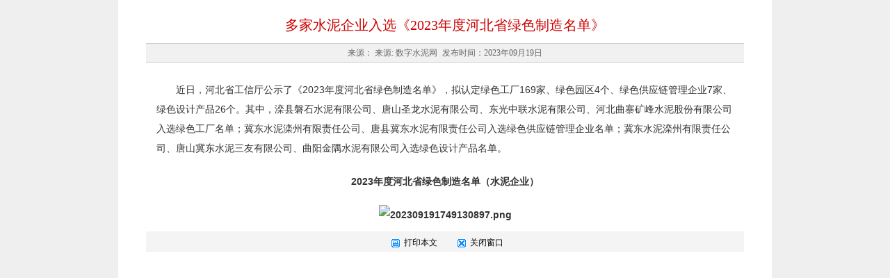

--- FILE ---
content_type: text/html; charset=utf-8
request_url: http://www.dcement.com/Print.aspx?id=214564
body_size: 4111
content:

<!DOCTYPE html PUBLIC "-//W3C//DTD XHTML 1.0 Transitional//EN" "http://www.w3.org/TR/xhtml1/DTD/xhtml1-transitional.dtd">
<html xmlns="http://www.w3.org/1999/xhtml" lang="UTF-8">
<head>
    <meta http-equiv="Content-Type" content="text/html; charset=utf-8" />
    <meta content="绿色制造" name="Keywords" />
    <meta content="滦县磐石水泥有限公司、唐山圣龙水泥有限公司、东光中联水泥有限公司、河北曲寨矿峰水泥股份有限公司入选绿色工厂名单；冀东水泥滦州有限责任公司、唐县冀东水泥有限责任公司入选绿色供应链管理企业名单；冀东水泥滦州有限责任公司、唐山冀东水泥三友有限公司、曲阳金隅水泥有限公司入选绿色设计产品名单。" name="Description"/>
    <title>多家水泥企业入选《2023年度河北省绿色制造名单》 - CCA数字水泥网-水泥行业的信息资讯平台</title>
    <link href="/Template/Default/Skin/default.css" rel="stylesheet" type="text/css" />
    <link href="/Template/Default/Skin/page.css" rel="stylesheet" type="text/css" />

    <style>
    html{ background:none;}
    body{ background:#efefef; }
    #articlePrint { margin:0 auto; padding-top:20px; background:#fff ;margin:0 auto;width:860px; padding:20px 40px 40px 40px; overflow:hidden;  }
    #articlePrint  h1{ display:none;  text-align:left;}
    #articlePrint  .fun{text-align:center; background:#f4f4f4; height:30px; line-height:30px;  }
    #articlePrint  .fun *{vertical-align:middle;}
    #articlePrint  .fun a{margin:0 10px;}
    #articlePrint  .fun a:hover{ text-decoration:none; }
    #articlePrint  .fun img{margin:0 5px;}
    </style>
</head>
<body>
    <div id="articlePrint">
        <div class="articlePrintIn">

            <h1 title="CCA数字水泥网-水泥行业的信息资讯平台" id="logo"><a href="/"><img src="/Template/Default/Skin/images/logo.gif" /></a></h1>

            <!-- 正文内容 S -->
            <div class="articleCon"> 
                <!-- 标题 -->
                <h2 class="title">多家水泥企业入选《2023年度河北省绿色制造名单》</h2>
                <h4 class="subTitle"></h4>
                <div class="property"> <span>来源：
          来源: 数字水泥网</span> <span>发布时间：2023年09月19日</span> </div>
                <!-- 正文 -->
                <div class="conTxt">
                    <div id="fontzoom">
                        
            
          <p style="text-indent:2em;">近日，河北省工信厅公示了《2023年度河北省绿色制造名单》，拟认定绿色工厂169家、绿色园区4个、绿色供应链管理企业7家、绿色设计产品26个。其中，滦县磐石水泥有限公司、唐山圣龙水泥有限公司、东光中联水泥有限公司、河北曲寨矿峰水泥股份有限公司入选绿色工厂名单；冀东水泥滦州有限责任公司、唐县冀东水泥有限责任公司入选绿色供应链管理企业名单；冀东水泥滦州有限责任公司、唐山冀东水泥三友有限公司、曲阳金隅水泥有限公司入选绿色设计产品名单。</p><p style="text-indent: 0em; text-align: center;"><strong><span style="text-align: center;">2023年度河北省绿色制造名单（水泥企业）</span></strong></p><p style="text-indent: 0em; text-align: center;"><strong><span style="text-align: center;"><img src="/UploadFiles/Article/2023/9/202309191749130897.png" style="max-width: 100%; " title="202309191749130897.png" /></span></strong></p>
        
      
                        
                    </div>
                </div>

                <div class="fun">
                    <a href="javascript:window.print()"><img src="/Images/printpage.gif" alt="打印本文" border="0"/>打印本文</a>
                    <a href="javascript:window.close()"><img src="/Images/pageclose.gif" alt="关闭窗口" border="0"/>关闭窗口</a>
                </div>
            </div>
            <!-- 正文内容 E -->
        </div>
    </div>
</body>
</html>

--- FILE ---
content_type: text/css
request_url: https://www.dcement.com/Template/Default/Skin/default.css
body_size: 8737
content:
@charset "utf-8";
/* Reset */
body,div,dl,dt,dd,ul,ol,li,h1,h2,h3,h4,h5,h6,pre,
form,fieldset,input,textarea,p,blockquote,th,td,img { padding: 0; margin: 0; }
table { border-collapse: collapse; border-spacing: 0; }
fieldset,img { border: 0; }
address,caption,cite,code,dfn,em,th,var,i { font-weight:normal; font-style:normal; }
ol,ul,li { list-style: none; }
div,dl,dt,dd,ol,ul,li{ zoom:1; }
caption,th { text-align: left; }
h1,h2,h3,h4,h5,h6 { font-weight: normal; font-size:100%; }
q:before,q:after { content:''; }
abbr,acronym { border: 0; }
#BannerZoneAD_Div52{height:auto !important;}
/* Public */
html{ }
body{ color:#333;font:12px/20px SimSun,Tahoma,Helvetica,Arial,sans-serif; -webkit-text-size-adjust: none; cursor: default; }
li font{ }
a{ color: #000; text-decoration:none; outline:none; }
a:hover { color: #c00; text-decoration: underline; }
.clearbox {border:none;border-top: 1px solid transparent !important;clear: both;
font-size: 0;height: 0;line-height: 0;margin-top: -1px !important;visibility: hidden; }
.blank{ display:block; height:10px;font-size:0px; line-height:0; overflow:hidden; clear:both;  }
.clearfix:after{content:".";display:block;height:0;clear:both;visibility:hidden; }
/* * html .clearfix{height:1%; }
*+html .clearfix{min-height:1%; } */
.clear { clear: both; }
.fl { float:left; display: inline; }
.fr { float:right; display: inline; }
.hide { display:none; }
.mt10 { margin-top: 10px; }
.mb10 { margin-bottom: 10px; }
/* 字体 */
.infoList,
.date { font-family: 'Times new roman','宋体'; }

/* box */
.box .hd .title { font-family: "Microsoft Yahei"; font-weight: bold; }
.box .hd .more { display: block; width: 37px; height: 12px; background: url(images/more.gif) no-repeat; overflow: hidden; text-indent: -9999px; }
.box .hd .tab { float: left; }
.box .hd .tab li { float: left; margin-right: 6px; display: inline; background: url(images/bg_tab.png) no-repeat right -24px; padding-right: 2px; }
.box .hd .tab li a { display: block; padding: 0 20px 0 22px; height: 20px; line-height: 24px;  overflow: hidden; float: left; text-decoration: none; color: #777; background: url(images/bg_tab.png) no-repeat 0 0; }
.box .hd .tab li.on { background-position: right -72px; }
.box .hd .tab li.on a { background-position: 0 -48px; color: #f60; }

/* infoList */
/* 黑色点 */
.infoListA li { padding-left: 10px; background: url(images/list.png) no-repeat 0 -10px; }
/* 橙色点 */
.infoListB li { padding-left: 10px; background: url(images/list.png) no-repeat 0 11px; }

/* frame */
body {  }
#wrap { width: 990px; margin: 0 auto; }
.adArea { overflow: hidden; zoom: 1; }
.adArea .ad { float: left; }

/* 当前位置 */
.pathBar { background: #EAEAEA; height: 30px; line-height: 30px; padding: 0 15px; overflow: hidden; }
.pathBar .path { float: left; }
.pathBar .ann { float: right; height: 24px; overflow: hidden; margin-top: 3px; _width: 320px; }
.pathBar .ann li { line-height: 24px; }
.pathBar .ann a { color: #024C7D; }

/* 顶部登录 */
.userWrap { overflow: hidden; zoom: 1; }
.userWrap .vipform { color: #fa0; font-weight: bold; }
.userWrap .userInfo {  }
.userWrap .userInfo .info { float: left; }
.userWrap .userInfo .act { float: left; padding-left: 15px; }
.userWrap .loginForm {  }
.userWrap .loginForm .field { float: left; padding: 0 6px 0 0; line-height: 16px; height: 16px; overflow: hidden;}
.userWrap .loginForm .field label { float: left; }
.userWrap .loginForm .input { float: left; width: 45px; height: 16px; line-height: 16px\9; _line-height: 16px; background: #fff; border: none;}
.userWrap .loginForm .input-saveinfo { float: left; margin: 2px 0 -2px 0; }
.userWrap .loginForm .field-validate img { height: 20px; margin-left: 2px; margin-top: -2px;}
.userWrap .loginForm .btn { float: left; }
.userWrap .loginForm .btn a { margin: 0 1px; }
.userWrap .loginForm .submit { float: left; display: block; width: 45px; height: 18px; background: url(images/btn_login.gif) no-repeat; text-indent: -9999px; overflow: hidden; border: none; margin-right: 7px; }
/* header-index */
#header-index {}
#header-index .logo { float: left; width: 271px; height: 79px; text-align: center;}
#header-index .logo a { display: block; }
#header-index .userWrap { color: #fff; background: #5C5C5C; height: 18px; line-height: 16px; padding: 2px 0 0 10px; }
#header-index .userWrap a { color: #fff; }
#header-index .adArea { height: 59px; overflow: hidden; zoom: 1;}
#header-index .topNav { clear: both; border-top: #B6BDAD 3px solid; }
#header-index .topNav .row { height: 25px; line-height: 25px; padding-left: 10px;}
#header-index .topNav a { float: left; color: #000; }
#header-index .topNav a:hover { text-decoration: underline; }
#header-index .topNav .spe { float: left; margin: 0 5.5px; color: #666; }
#header-index .topNav .odd { background: #DFDFDF; border: #aaa solid; border-width: 1px 0;}
#header-index .navmore { float: left; position: relative; z-index: 90; }
#header-index .navmore-head {}
#header-index .navmore-dropdown { position: absolute; z-index: 91; left: 0; top: 25px; display: none; width: 60px; background: #f2f2f2; border: #dcdcdc 1px solid; text-align: center; }
#header-index .navmore-dropdown a { float: none; display: block; line-height: 24px; }
#header-index .navmore-dropdown a:hover { background: #E1E1E1; color: #c00; }
#header-index .navmore-hover .navmore-dropdown { display: block; }
/* header */
#header { border: #ddd 1px solid; margin-bottom: 10px; padding-bottom: 4px;}
#header .topbar { margin-bottom: 4px; }
#header .userWrap { color: #333; background: #ccc; height: 30px; line-height: 30px; padding: 0 10px; }
#header .userWrap .vipform { color: #c00; }
#header .userWrap .field { margin-top: 6px; }
#header .userWrap .loginForm .input { width: 80px; }
#header .userWrap .loginForm .submit { margin-top: 5px; }
#header .logo { float: left; width: 200px; }
#header .logo a {}
#header .logo img { height: 48px; width: auto; }
#header .topNav { overflow: hidden; zoom: 1; position: relative; }
#header .topNav .adArea { width: 205px; height: 45px; position: absolute; right: 0; top: 0; }
#header .topNav .row { width: 550px; line-height: 24px;}
#header .topNav .row a { float: left; }
#header .topNav .row .spe { float: left; margin: 0 5px; }
#channelWrap { height: 57px; background: url(images/bg_channel.jpg) no-repeat; }
#channelWrap .cateName { float: left; height: 55px; line-height: 55px; font-size: 18px; font-weight: bold; font-family: "Microsoft Yahei"; text-align: center; width: 180px;}
#channelWrap .channel { overflow: hidden; zoom: 1; padding-top: 4px;}
#channelWrap .row { line-height: 24px; padding-left: 15px; }
#channelWrap .row a { float: left; color: #c00;}
#channelWrap .row .spe { float: left; margin: 0 6px; color: #666; }
/* header-topic */
#header-topic { height: 48px; }
#header-topic .logo { float: left; }
#header-topic .logo a { display: block; width: 148px; height: 48px; background: url(images/logo_s.gif) no-repeat; text-indent: -9999px; }
#header-topic .topNav { float: right; line-height: 48px; }
#header-topic .topNav .spe { margin: 0 5px; }

/* footer */
#footer { text-align: center; border-top: #666 1px solid; position: relative; }
#footer .footLink { line-height: 34px; background: #EBEBEB; }
#footer .footLink .spe { margin: 0 5px; }
#footer .copyright { line-height: 24px; padding: 10px 0; }
#footer .copyright img { vertical-align: middle; }
#footer .img { position: absolute; right: 180px; bottom: 40px; text-align: right; }

/* 侧栏搜索 */
.sideSearch { width: 112px; height: 88px; background: url(images/bg_search.gif) no-repeat; margin: 0 auto 10px; padding: 22px 0 0 8px; }
.sideSearch .keyword { width: 100px; height: 20px; line-height: 20px\9; _line-height: 20px; border: #ddd 1px solid; margin-bottom: 4px; }
.sideSearch .searchType { height: 28px; line-height: 28px; vertical-align: middle; margin-bottom: 5px; }
.sideSearch .searchType label { float: left; padding: 0 5px; white-space: nowrap; }
.sideSearch .searchType input { float: left; margin: 8px 0 -8px; _margin: 4px -4px -4px 0; }
.sideSearch .submit { float: left; margin-right: 5px; width: 50px; height: 20px; background: url(images/btn_search.gif) no-repeat; border: none; text-indent: -9999px; _display: inline; }
.sideSearch .adv { _float: left; }

/* 信息弹窗 */
.overlay { border: 1px solid #d9d9d9; background: #fff; }
.overlay_header { height: 29px; line-height: 29px; padding: 0 10px; color: #666; position: relative; background: url(user/images/overlay_header_background.gif); text-align: left; }
.overlay_header_title_sign { width: 10px; height: 8px; top: 11px; position: absolute; background: url(user/images/overlay_header_title_sign.gif) no-repeat; }
.overlay_header_title { font-size: 12px; padding-left: 18px; text-align:left; }
.overlay_header_background_right { width: 159px; height: 29px; top: 0; right: 0; position: absolute; background: url(user/images/overlay_header_background_right.gif) no-repeat; }
.overlay_header_close { display: block; right:8px; top:11px; width: 8px; height: 8px; position: absolute; cursor:pointer; background: url(user/images/overlay_header_close_sign.gif) no-repeat; }

--- FILE ---
content_type: text/css
request_url: https://www.dcement.com/Template/Default/Skin/page.css
body_size: 4054
content:
@charset "utf-8";
/* frame */
.mainContent { float: left; width: 740px; overflow: hidden; }
.listContent { padding: 5px 15px; width: 710px; background: #F7F7F7; }
.side { float: right; width: 250px; overflow: hidden; }
.noSideContent { padding: 5px 15px; background: #F7F7F7; }

/* common */
.boxLoop {}
.boxLoop .box { margin-top: 10px; }
.boxLoop .fl,
.boxLoop .fr { width: 365px; }
.boxLoop .hd { height: 28px; line-height: 28px; border-bottom: #000 1px solid; }
.boxLoop .hd .title { font-size: 14px; font-weight: bold; color: #c00; padding-left: 20px; background: url(images/tit.gif) no-repeat 0 8px;}
.boxLoop .hd .more { color: #c00; margin: 5px 0 0; }
.boxLoop .bd { padding: 5px 10px; }
.sideBox {}
.sideBox .hd { height: 25px; line-height: 25px; background: #A4A8AD; padding: 0 10px; }
.sideBox .hd .title { font-weight: bold; color: #fff; float: left; }
.sideBox .hd .title a { color: #fff; }
.sideBox .hd .more { float: right; }
.sideBox .bd { background: #EBEBEB; padding: 5px 15px 10px; }
#sideMenuBox {}
#sideMenuBox .hd { display: none; }
#sideMenuBox .bd { padding: 0; }
#sideMenuBox li { background: #B4BAAD; text-align: center; border-bottom: #D7DBD3 1px solid; *vertical-align: bottom; }
#sideMenuBox li a { display: block; line-height: 29px; }
.sideCateName { text-align: center; background: #fff; *line-height: 0; *font-size: 0; }
.sideCateName img { margin: 20px 0; }
/* siteSearch */
.siteSearch { padding: 10px; }
.siteSearch .keyword { width: 160px; height: 20px; line-height: 20px\9; _line-height: 20px; border: #ccc 1px solid; }
.siteSearch .submit { width: 50px; height: 20px; text-indent: -9999px; background: url(images/btn_search.gif) no-repeat; border: none; }

/* 栏目名称 */
.cateHd { border-bottom: #000 1px solid; height: 30px; line-height: 30px; }
.cateHd .cateName { font-size: 14px; font-weight: bold; color: #c00; padding-left: 20px; background: url(images/tit.gif) no-repeat 0 8px; float: left; }

/* 文章子列表页 */
.pageList { padding: 10px 15px; font-family: 'Times new roman','宋体'; }
.pageList li { height: 26px; line-height: 26px; font-size: 12px; padding-left: 10px; background: url(images/list.png) no-repeat 0 -8px; }
.pageList span.datetime{float:right}
/* 文章子列表页-图片 */
.pagePicList { padding: 5px 0 10px 10px; }
.pagePicList li { width: 210px; margin: 20px 8px 0; }
.pagePicList li .pic img { width: 200px; height: 150px; }

/* 文章内容 */
.description { border: #E5E5E5 1px solid; background: #fff; padding: 10px 15px; font-size: 14px; color: #5E5E5E; line-height: 26px; font-weight: bold; margin: 20px 0 0;}
.description span { font-weight: normal; }
.articleCon { }
.articleCon .title { font-size: 20px; line-height:160%; color: #c00; text-align:center; font-family:"微软雅黑","宋体"; font-weight:200;}
.articleCon .subTitle { font-size:18px; line-height:160%; color:#555; text-align:center; font-family:"微软雅黑","宋体"; font-weight:200;}
.articleCon .property{ line-height: 26px; padding: 0 10px; margin: 10px 0 0; text-align:center; color:#666; border: #ccc solid; border-width: 1px 0; background: #F1F1F1; font-family:"Times new roman","宋体";}
.articleCon .property span{ padding:0 2px;}
.fontSizeSet,
.fontSizeSet a { color: #c00; }
.articleCon .userControl { line-height:27px; padding:2px 10px; text-align:right; color:#333; margin: 20px 0; border: #ccc solid; border-width: 1px 0; background: #F1F1F1;}
.articleCon .userControl .bds_more { padding-top: 2px; }
.articleCon .conTxt {color:#333; font-size:14px; line-height:28px; padding: 5px 15px 10px;  overflow:hidden; }
.articleCon .conTxt p { padding-top:20px;}
.articleCon .conTxt img{max-width:600px;height:auto;}
.articleCon .page { padding:0 10px 0 0; }
.showContent { border: #ccc 1px solid; background: #F7F7F7; margin-bottom: 5px; padding: 40px 40px 0;}
.showContent .box { padding: 10px 0; }
.showContent .box .hd { font-weight: bold; color: #333; border-bottom: #333 1px solid; line-height: 26px; padding: 0 10px; }
.showContent .box .bd { padding: 10px 0; }
.copyrightInfo .bd p { text-indent: 2em; color: #444; margin-bottom: 5px; }
.boxRelate .infoList { padding-left: 10px; }
.boxRelate .infoList li { float: left; width: 310px; }